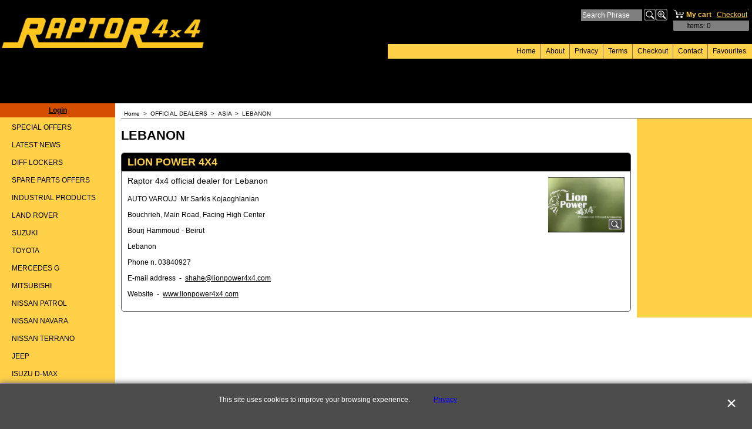

--- FILE ---
content_type: text/html
request_url: http://www.raptor4x4.net/contents/en-uk/d431_LEBANON.html
body_size: 8176
content:
<!doctype html>
<!-- If you need to specify your own meta tags change the macro below to. Include use_default_metatags="no" in the parameters below. If set to true the tags will be inserted below after the title tag. -->



<html xmlns:sf lang="en-uk" dir="ltr">
<head prefix="og: http://ogp.me/ns#">
<meta http-equiv="Content-Type" content="text/html; charset=utf-8" />

<meta http-equiv="X-UA-Compatible" content="IE=10" />
<meta name="viewport" content="width=device-width, initial-scale=1.0, maximum-scale=1.0" />
<title>LEBANON </title>

<meta name="description" content="RAPTOR 4X4 professional site" />


<meta http-equiv="expires" content="0" />
<meta name="generator" content="ShopFactory V12 www.shopfactory.com" />

<meta name="author" content="SAGLIETTI S.r.l." />








<script type="text/javascript">
/*<![CDATA[*/
function getARMID(key,getOnly){
if(getOnly){return (document.cookie.match('(?:^|;)\\s*'+key+'=([^;]*)') || ['',''])[1];}
var isNew=false,id=location.search.match('[\&\?]'+key+'=([^&]*)');
if(id){
id=id[1];
var cookid=(document.cookie.match('(?:^|;)\\s*'+key+'=([^;]*)') || ['',''])[1];
isNew=(id!=cookid);
}
if(isNew){
var date=new Date(2020,12,31);
document.cookie=key+'='+id+'; expires='+date.toGMTString()+'; path='+location.pathname.replace(new RegExp('(?:contents/)?(?:'+document.documentElement.lang+'/)?[^/]*$'),'')+';';
if(typeof(parm)=='undefined')parm={};parm[key]=id;
}
return {'id':id,'new':isNew};
}
var aid=getARMID('aid');
if(aid['id']&&aid['new']){idimg=new Image();idimg.src='//santu.com/webshop/aid_tracker.cgi?aid='+aid['id'];}
/*]]>*/
</script>


<style type="text/css">
@import "../styles/website.css?lmd=46038.424525";
@import "../styles/pr_10-bmp_1.css?lmd=46038.786736";
@import "../styles/pa_10-paai_1.css?lmd=46038.424525";


@import "../styles/index1.css?lmd=46038.424525";
@import "../styles/index2.css?lmd=46038.424525";
@import "../styles/global.css?lmd=46038.786736";
</style>
<link href="../styles/global-responsive.css?lmd=46038.786736" rel="stylesheet" type="text/css" id="global-responsive-css" />







<link href="../../shared_files/icomoon/style.css" rel="stylesheet">
<style type="text/css" id="sf-load-css"></style>
<!-- Metatags inserted above here by the EnablePage macro above if use_default_metatags="true" -->
<!-- Require JQuery --><!-- Require IcoMoon -->
<script type="text/javascript" charset="utf-8" src="../loader.js?lmd=46038.786111"></script>

<script id="__sfLoadJQuery" src="../../shared_files/jquery-1.11.1.min.js" type="text/javascript"></script>
<script type="text/javascript" src="../../shared_files/jquery.sidr.min.js" defer="true"></script>
<script type="text/javascript" charset="utf-8" src="../sf.js?lmd=46038.786111"></script>
<script type="text/javascript" src="../net.js"></script>

<link rel="stylesheet" type="text/css" href="../../shared_files/flickity.min.css" />
<script type="text/javascript" src="../../shared_files/flickity.pkgd.min.js" defer="true"></script>




<!-- Require JQuery -->



<script type="text/javascript" src="../../shared_files/jquery.zoom.min.js" defer="true"></script>


<!-- Require JQuery -->
<script type="text/javascript">
<!--
var hasProducts=true;

var pgid='D431',pgidx=tf.wm.jfile(location.href).replace(/\#.*$/,'');
//<!--BEGIN_C78E91C8-61BA-447e-B459-F6FE529C7724-->
var LMD='46038.786111';
//<!--END_C78E91C8-61BA-447e-B459-F6FE529C7724-->
var _sfProductsInPage=[];











// -->
</script>
<meta name="optinout" />
</head>
<body sf:object="LayoutMaster" class="GC41 DocumentBody">

<a name="top"></a>

<iframe name="extra" id="extra" src="../extra.html" width="5" height="5" frameborder="0" border="0" unselectable="on" style="position:absolute;z-index:0;overflow:hidden;left:50%;top:50%;display:none;width:5px;height:5px;" allowtransparency="true" class=""></iframe>
<div class="GC39 header mobile">
<div class="utils group">
<menu>


<div sf:object="CompanyImage" class="CompanyImage"><span></span><a href="../../index.html" title="">










     












<img width="320" src="../media/logo%20pantone_20160217115319.jpg" id="I" name="I" border="0" alt="" title="" hspace="0" vspace="0" align="" onmouseover="window.status='';return true;" onmouseout="window.status='';return true"></a></div>



<div id="util_group">
<li id="util_menu" class="sf-button sf-corner"><a id="sidemap-button" href="#Sidemap" title="Menu"><i class="icon-menu7"></i><span>Menu</span></a></li>

<script type="text/javascript">
var idTimeoutMobileSearchHideBox=-1;
function mobileSearch(el){
clearTimeout(idTimeoutMobileSearchHideBox);
if(!el)return;
if(el.id=='phrase'){idTimeoutMobileSearchHideBox=setTimeout(mobileSearchHideBox,500);return;}
if(tf.content.document.search)tf.content.document.search.phrase.value=tf.content.document.mobile_search.phrase.value;
tf.utils.search_all();
}
function mobileSearchShowBox(){
jQuery('#util_searchbox').show();
jQuery('#phrase').get(0).focus();
}
function mobileSearchHideBox(){
jQuery('#util_searchbox').hide();
}
</script>
<li id="util_search" class="sf-button sf-corner"><a href="#" title="Find" onclick="mobileSearchShowBox();return false;"><i class="icon-search2">&nbsp;</i><span>Find</span></a></li>


<li id="mobile_cart" class="sf-button sf-corner">
<a href="#" title="My cart" onclick="location=tf.wm.url('basket.html','-',true);return false;"><i class="icon-cart"></i> <span class="MiniCartTotalItemsQuantity_Mobile" id="MiniCartTotalItemsQuantity_Mobile">0</span></a>
</li>
</div>
</menu>
<div id="util_searchbox" class="sf-corner">
<form id="mobile_search" name="mobile_search" action="javascript:mobileSearch(this);">
<input type="search" id="phrase" name="phrase" value="" onblur="mobileSearch(this);return true;" />
<li id="util_searchbox_search" class="sf-button sf-corner"><a href="#" title="Find" onmousedown="mobileSearch(this);return true;"><i class="icon-search2">&nbsp;</i></a></li>
</form>
</div>
</div>
</div>



<!-- Start WebSite HTML code top -->

<!-- End WebSite HTML code top -->
<!-- Start WebSite -->
<div id="WebSite" class="GC38">
<!-- Start WebSiteHeader -->
<div id="WebSiteHeader" class="GC39">
<div sf:object="LayoutObject" class="GC49 LayoutObject" id="DesignImage1"></div><!-- End layout object 1 -->
<div id="CompanyImage">
<a href="../../index.html" title="">










     












<img width="350" src="../media/logo%20pantone_20160217115319.jpg" id="I" name="I" border="0" alt="" title="" hspace="0" vspace="0" align="" onmouseover="window.status='';return true;" onmouseout="window.status='';return true">
</a>
</div>
<!-- BEGIN: If this is NOT the homepage do the following -->

<style type="text/css">
#WebSiteHeader {height:176px;}
#SiteHeadingSiteSloganContainer {top:105px;height:60px;}
#SiteHeading {font-size:20px;}
</style>
<div sf:object="LayoutObject" class="GC49 LayoutObject" id="DesignImage3"></div><!-- End layout object 3 -->


<!-- END: If this is NOT the homepage do the following -->

<!-- Start SiteHeading -->

<!-- End SiteHeading -->


<div id="MiniCartSearchLanguageContainer">
<div id="MiniCartAlt"></div>
<div id="MiniCartSearchLanguageContainerInner">
<!-- BEGIN: Search -->


<div sf:object="Search" id="Search">

<div id="searchholder"><script type="text/javascript">tf.load('load_search.html','searchholder',true,null,true);</script></div>
</div>

<style type="text/css">input.SearchTextField{width:100px;}</style>

<!-- END: Search -->
<!-- BEGIN: SwitchLang -->

<!-- END: SwitchLang -->
</div>
</div>
<!-- Start Index1 -->


<div sf:object="Index1" id="Index1" class="GC2 Index1">











<div id="index1holder"></div>
<iframe name="index1frame" id="index1frame" src="load_index1.html" width="5" height="5" frameborder="0" border="0" unselectable="on" style="position:absolute;z-index:0;"></iframe>


<script type="text/javascript">aMS[aMS.length]=['idx1Navigation',parseInt('610'),parseInt(''),true];</script>



</div><div id="idx1Sentinel"></div>
<!-- End Index1 -->
</div>
<!-- End WebSiteHeader -->
<!-- Start WebSiteContent -->
<div id="WebSiteContent" class="GC1">
<!-- Start SideBar_L -->
<div id="SideBar_L" class="GC32 EqualHeight">
<!-- Start Container1 -->
<div id="Container1" class="GC45">
<!-- This element is available within the 'Object fragment' folder-->
<!-- BEGIN: Login -->


<div sf:object="Login" id="Login">
<script type="text/javascript">function drf(){if(tf.utils && !isInSFClassic()){specialLoading=true;tf.utils.displayResellerForm();}else setTimeout('drf()',250);}drf();</script>


<div id="loginholder"><script type="text/javascript">tf.load('load_login.html','loginholder',false,null,true);</script></div>

</div>
<!-- END: Login -->
</div>
<!-- End Container1 -->
<!-- Start IndexCodeSnippetTop -->

<!-- End IndexCodeSnippetTop -->
<!-- Start Index2 -->


<div sf:object="Index2" id="Index2" class="GC3 Index2">











<div id="index2holder"></div>
<iframe name="index2frame" id="index2frame" src="load_index2.html" width="5" height="5" frameborder="0" border="0" unselectable="on" style="position:absolute;z-index:0;"></iframe>


<script type="text/javascript">aMS[aMS.length]=['idx2Navigation',parseInt(''),parseInt(''),true];</script>



</div><div id="idx2Sentinel"></div>
<!-- End Index2 -->
<!-- Start IndexCodeSnippetBottom -->

<!-- End IndexCodeSnippetBottom -->
</div>
<!-- End SideBar_L -->
<!-- Content -->


<div sf:object="Content" id="Content" class="GC22 ContentBody EqualHeight">















<!-- BEGIN: Page parameters -->
<!-- begin: do not use tabs to indent the attributes -->

















     








































     































     






















     









<!-- end: do not use tabs to indent the attributes -->
<!-- END: Page parameters -->
<!-- BEGIN: Page template-->
<!-- The navigation style chooses the whether Top or Bottom is used to
display SubPageNavigation. -->


<!-- Start HTMLCode top -->

<!-- End HTMLCode top -->
<!-- Start Banner links top -->

<!-- End Banner links top -->
<!-- Start Breadcrumbs -->

<div class="GC6 Breadcrumbs" sf:object="Breadcrumbs" ID="Breadcrumbs-D431">


<nobr>
<a href="../../index.html" title="Home ">
<span>Home </span>
&nbsp;&gt;&nbsp;
</a>
</nobr>


<nobr>
<a href="d426_OFFICIAL-DEALERS.html" title="OFFICIAL DEALERS">
<span>OFFICIAL DEALERS</span>
&nbsp;&gt;&nbsp;
</a>
</nobr>


<nobr>
<a href="d442_ASIA.html" title="ASIA">
<span>ASIA</span>
&nbsp;&gt;&nbsp;
</a>
</nobr>
<style>.Breadcrumbs nobr {display:inline;}</style>
<nobr><span>LEBANON</span></nobr>
<!-- This element is available within the 'Object fragment' folder-->
<!-- BEGIN: SwitchCurrency -->

<!-- END: SwitchCurrency -->
</div>

<!-- End Breadcrumbs -->
<!-- BEGIN: MiniCart -->


<div sf:object="MiniCart" id="MiniCart" class="GC22" style="display:none;">




<div id="minicartholder"><script type="text/javascript">tf.load('load_minicart.html','minicartholder',false,null,true);</script></div>
</div>
<!-- END: MiniCart -->

<!-- Container for PageContainer1 and 10 -->
<div id="PageContainer11" class="EqualHeight_PageContainer1">
<!-- Page elements are kept in this div so the if statement above may
make room for PageLinkBox -->
<div id="PageContainer1" class="EqualHeight_PageContainer1">

<!-- Start page image -->

<!-- End page image -->

<h1 class="GC17 PageTitle" sf:object="PageTitle" ID="PageTitle-D431">LEBANON</h1>




<!-- The navigation style chooses the whether Top or Bottom is used to
display SubPageNavigation. -->


<script type="text/javascript">var nvSubArrIdx=-1;</script>

<!--
Version tag, please don't remove
$Revision: 10329 $
$HeadURL: svn://3d3-p432/ShopFactory/branches/V11_00/bin/Templates/Index/Vertical/9-AAH_1/sublevels.html $-->





<!-- The selected productloop style will be inserted here. -->







<script type="text/javascript">tf.lastpage=tf.wm?tf.wm.jfile(location.href):'';tf.nametag.add('lastpage',tf.lastpage);tf.lastdeptpage=tf.wm?tf.wm.jfile(location.href):'';tf.nametag.add('lastdeptpage',tf.lastdeptpage);</script>

<script type="text/javascript">
/*<![CDATA[*/
function mfw(){var a='<div style="line-height:0.01em;height:0;overflow-y:hidden;">';for(var n=0;n<20;n++)a+='&lt;!-- MakeFullWidth'+n+' --&gt;';a+='</div>';dw(a);}
var jsloaded=false,opt=[];
function add_opt(id,name,title,type,opttype,combine){opt[opt.length]=[id,name.replace(/&nbsp;/g,''),title.replace(/&nbsp;/g,''),type,opttype,combine];}







var timedDiscountsExist=false;
var sfAddRef=[];
function getAddDiv(){return gl('sfLightBox');}
function sfAddPop(name,isLang){if(!isInSF()&&tf.utils){if(!name)name='pconfirm'; sfAddRef=[];tf.utils.showPopup(tf.wm.url(name+'.html',tf.lmd[name],isLang),630,190,true,false,true,'AddToBasket');}}
function sfAddUnpop(){if(tf.utils)tf.utils.sfMediaBox.closeBox();}

var bpriceArr=[],ppriceArr=[],weightArr=[],crFFldArr=[],ppriceCrossPromotionArr=[],bpriceCrossPromotionArr=[];

function ppriceDsp(n){var cc=tf.currentCurrency,dd=cc.decimal_places,cm=cc.multiplier,sm=tf.shopCurrency.multiplier,dec=Math.pow(10,dd),s=''+(Math.round((n*cm/sm)*dec)/dec),dp=s.indexOf('.');if(dp==-1)dp=s.length;else dp++;s+=(s.indexOf('.')==-1&&dd>0?'.':'')+'00000'.substr(0,dd-(s.length-dp));return s;}
function ppriceDscPct(dsc,prc){dsc=ppriceDsp(prc-(prc*dsc/100));return dsc;}
function dBasePrice2(Id,arr,w){if(!arr)return;if(!w)w=window;arr=arr.split(core.str_sep1);if(w.document.getElementById('ProductBasePrice-'+Id)){var bpriceHTML=core.bprice([Id,arr[4],arr[5],arr[6],arr[2]]);if(bpriceHTML!='')w.document.getElementById('ProductBasePrice-'+Id).innerHTML=bpriceHTML;}}

/*]]>*/
</script>













<style type="text/css">
.ProductImageContainer{position:relative;text-align:center;}
.ProductImageCaption{clear:both;}
.ProductImage,.ProductImage a{position:relative;}
.ProductImage a{display:block;}
.ProductImage a img{display:block;margin:0 auto;}
.ThumbnailSliderContainer{position:relative;line-height:100%;float:right;padding:5px 5px 5px 4px;}

.ThumbnailSlider .ThumbnailSliderItem{display:block;background-color:transparent;margin-bottom:5px;text-align:center;}
.ThumbnailSlider [class^=icon] {cursor:pointer;}
.ThumbnailSliderMoreLink{text-decoration:underline;font-weight:bold;}
.ProductImageContainer.ThumbnailSlider-horizontal .ThumbnailSliderContainer {float:none;width:100%;overflow:hidden;margin:10px 0 0 0;}
.ProductImageContainer.ThumbnailSlider-horizontal .ThumbnailSlider {white-space:nowrap;position:relative;overflow:hidden;height:auto!important;}
.ProductImageContainer.ThumbnailSlider-horizontal .ThumbnailSlider .ThumbnailSliderItem {display:inline-block;margin:0 10px 0 0;}
.ProductImageContainer.ThumbnailSlider-horizontal .ThumbnailSlider img {max-height:80px;}
.ProductImageContainer.ThumbnailSlider-horizontal .ThumbnailSlider div[id^=ms_] {width:1000%;}
.ProductImageContainer.ThumbnailSlider-horizontal .ThumbnailSlider [class^=icon-] {padding:2px;height:24px!important;font-size:24px!important; width:20px!important; }
.ProductImageContainer.ThumbnailSlider-horizontal .ThumbnailSlider #ms_left, .ProductImageContainer.ThumbnailSlider-horizontal .ThumbnailSlider #ms_right {display:inline-block;}
.ProductImageContainer.ThumbnailSlider-horizontal .ImgLink.HasSlider {width:100%!important;float:none;}
</style>



<!-- begin: do not use tabs to indent the attributes -->











     






















     






















     













<!-- end: do not use tabs to indent the attributes -->
<div class="ProductContainerClear"><span>!</span></div>
<form name="productForm" id="ProductLoop">





<div class="GC4 Product" itemscope="itemscope" itemtype="http://schema.org/Product" sf:object="Product" ID="Product-P36025"><!--http://schema.org/Product-->





<meta itemprop="image" content="http://www.raptor4x4.net/contents/media/l_sarkis-logo.jpg" />
<meta itemprop="productID" content="P36025" />



<a name="p36025"></a>
<script type="text/javascript">
/*<![CDATA[*/
_sfProductsInPage.push('P36025');





/*]]>*/
</script>
<h3 class="GC5 ProductTitle" itemprop="name" sf:object="ProductTitle" ID="ProductTitle-P36025">LION POWER 4X4</h3>

<div sf:object="LayoutObject" class="GC57 ProductContainer1">


























<div id="ProductImageContainer-P36025" class=" ProductImageContainer ThumbnailSlider-vertical" style="width:130px;">








<div style="position:relative;z-index:1;" class="ImgLink">





<div sf:object="ProductImage" id="ProductImage-P36025" class="ProductImage">




















<a href="../media/l_sarkis-logo.jpg" tn="../media/t_sarkis-logo.jpg" tnreal="" rel="sfMediaBox[ProductImage-P36025]" id="ProductThumbnailImage-P36025" title="" description="" mediatype="IMG" mw="800" mh="575" onclick="cancelBuble(event);if(tf.utils&&!tf.isInSF())tf.utils.sfMediaBox.init(['ProductImage-P36025','ChoiceImages-P36025'],gl('ProductImage-P36025').getAttribute('jumptoid'));return false;" class="">









<img width="130" src="../media/t_sarkis-logo.jpg" id="IP36025" name="IP36025" border="0" alt="sarkis logo" title="sarkis logo" hspace="" vspace="" align="" onmouseover="window.status='sarkis logo';return true;" onmouseout="window.status='';return true">
















<div sf:object="pici" class="GC10 ProductImageCaptionIcon Icon ImgLink sf-corner sf-gradient" style="position:absolute;bottom:5px;right:5px;z-index:1;" id="pici-P36025" onclick="cancelBuble(event);if(tf.utils&&!tf.isInSF())tf.utils.sfMediaBox.init(['ProductImage-P36025','ProductMoreImages-P36025','ChoiceImages-P36025'],gl('ProductImage-P36025').getAttribute('jumptoid'));return false;">





</div>



</a>
</div>


</div>

<style>

#ProductImage-P36025{max-width:100%;}

</style>



<script type="text/javascript">
function ProductImageGroupSizer_P36025(){var elTSPIC=gl('ProductImageContainer-P36025'),elTSPI=gl('ProductImage-P36025'),elTSI=gl('IP36025');
if(!elTSPIC||!elTSPI||!elTSI)return;
if(elTSI&&elTSI.width&&!tf.isIE7&&!tf.isIE8){elTSPIC.style.width='';elTSPIC.style.width=(elTSI.getAttribute('width')?elTSI.getAttribute('width')+'px':elTSI.width+'px');}
elTSPI.style.width='auto';
}
addOnload(ProductImageGroupSizer_P36025);
jQuery('#IP36025').on('imageLoaded',ProductImageGroupSizer_P36025);

</script>




</div>



<div class="GC11 ProductIntroduction" sf:object="ProductIntroduction" ID="ProductIntroduction-P36025">Raptor 4x4 official dealer for Lebanon</div>
<div class="GC12 ProductDescription" itemprop="description" sf:object="ProductDescription" ID="ProductDescription-P36025"><P>AUTO VAROUJ&nbsp; Mr Sarkis Kojaoghlanian</P>
<P>Bouchrieh, Main Road,&nbsp;Facing High Center</P>
<P>Bourj Hammoud - Beirut</P>
<P>Lebanon</P>
<P>Phone n. 03840927</P>
<P>E-mail address&nbsp; -&nbsp; <A href="mailto:shahe@lionpower4x4.com">shahe@lionpower4x4.com</A></P>
<P>Website&nbsp; -&nbsp; <A href="http://www.lionpower4x4.com">www.lionpower4x4.com</A></P></div>


</div>
</div>



<span>
</span>





</form>

<script type="text/javascript">
/*<![CDATA[*/
$(document).ready(function(){
function equalHeightContainer(force) {
if (!force&&(!tf.LD_loaded||(opt&&opt.length&&!gl('ProductOptionInner-'+opt[opt.length-1][0])))) {setTimeout(arguments.callee, 1000); return;}
$('.ProductContainer1').each(function(){
$(this).height(Math.max($(this).height(),$(this).siblings('.ProductContainer2').height()));
});
}
equalHeightContainer();
});
/*]]>*/
</script>

<!--
Version tag, please don't remove
$Revision: 30484 $
$HeadURL: svn://3d3-p432/ShopFactory/branches/V11_00/bin/Templates/ProductLoops/10-BMP_1/productloop.html $ -->


<div id="AutoSplitPageBottom"></div>
</div>
<!--  end PageContainer1 -->
<!-- BEGIN: SideBar_R -->
<div id="SideBar_R" class="GC51 EqualHeight_PageContainer1">

<!-- Start WebsiteLinkBoxTop -->

<!-- End WebsiteLinkBoxTop -->
<!-- Start PageCodeSnippetArea1 -->

<!-- End PageCodeSnippetArea1 -->
<!-- START OF PAGE LINK BOX CONTAINER -->

<!-- END: PAGE LINK BOX CONTAINER -->
<!-- Start Page code snippet area2 -->

<!-- End Page code snippet area2 -->
<!-- Start WebsiteLinkBoxBottom -->

<div class="WebsiteLinkBoxBottom" sf:object="WebsiteLinkBoxBottom" ID="WebsiteLinkBoxBottom-D431">


<div class="WebsiteLinkBoxBottomContent" sf:object="WebsiteLinkBoxBottomContent" ID="WebsiteLinkBoxBottomContent-HC2">
<!-- Inizio Codice ShinyStat -->
<script type="text/javascript" language="JavaScript" src="http://codicebusiness.shinystat.com/cgi-bin/getcod.cgi?USER=RAPTOR4X4NET&P=2"></script>
<noscript>
<a href="http://www.shinystat.com/it/" target="_top">
<img src="http://www.shinystat.com/cgi-bin/shinystat.cgi?USER=RAPTOR4X4NET&P=2" alt="Statistiche web" border="0"></a>
</noscript>
<!-- Fine Codice ShinyStat -->

</div>

</div>

<!-- End WebsiteLinkBoxBottom -->
</div>
<!-- END: SideBar_R -->
</div>
<!-- END: PageContainer11 -->
<!-- START: PageContainer12 -->

<!-- END: PageContainer12 -->
<!-- BEGIN: CSS code to create space for PageLinkBox and Minicart -->
<style type="text/css" id="for-SideBar_R" title="for-SideBar_R">
#PageContainer11 {display:block;width:auto;overflow:hidden;}
#PageContainer1 {display:block;margin-right:196px;vertical-align:top;overflow:hidden;overflow-x:auto;}
#SideBar_R {width:196px;position:absolute;top:0;right:0;display:inline;vertical-align:top;overflow-x:hidden;}
.Breadcrumbs {margin:10px 0 0 10px;}
#PageContainer13 {margin:0 0 0 10px;border-width:0;border-top-width:1px;border-top-style:solid;}
</style>
<!-- End: CSS code to create space for PageLinkBox and Minicart -->
<!-- Start: Turns on and off CSS code for the column on the right  -->

<script type="text/javascript">tf.sfMakeSpace.go(true,'for-SideBar_R','');</script>


<!-- End: Turns on and off CSS code for the column on the right -->
<script type="text/javascript">equalHeightClass.push('EqualHeight_PageContainer1');</script>
<!-- END: Page template -->
<!--
Version tag, please don't remove
$Revision: 30484 $
$HeadURL: svn://3d3-p432/ShopFactory/branches/V11_00/bin/Templates/Pages/10-PAAI_1/page.html $ -->

</div>
<!-- End Content -->
<div id="FooterClearance">
<span>!</span>
</div>
</div>
<!-- End WebSiteContent -->
<!-- Start WebSiteFooter -->
<div id="WebSiteFooter" class="GC40 WebSiteFooter">
<!-- Start WebsiteFootnote -->
<div class="GC40 WebSiteFootnote" sf:object="WebSiteFootnote" ID="WebSiteFootnote-D431"><div class="row sf-wrapped"><div class="column full"><p align="center">SAGLIETTI S.R.L.</p><p align="center">Via Piave, 33 - 17047 VADO LIGURE (SV)</p><p align="center">ITALY</p><p align="center">TAX NUMBER IT00506890094</p></div></div></div>
<!-- End WebsiteFootnote -->
</div>
<!-- End WebSiteFooter -->
</div>
<!-- End WebSite -->
<!-- Start WebSite HTML code bottom -->

<!-- End WebSite HTML code bottom -->


<div id="mobile_switchview" class="desktop-xor"><a href="#" class="desktop-xor"> Mobile mode</a></div>



<style type="text/css">
#AppLogo {width:110px;overflow:hidden;}
#LinkSF{position:relative;height:100%;display:block;overflow:hidden;color:#000000;font-family:arial, helvetica, sans-serif;font-size:9px;text-decoration:none;text-align:center;width:100%;}
</style>
<div sf:object="LayoutObject" class="LayoutObject" id="AppLogo">







<a id="LinkSF" href="https://www.shopfactory.com/" title="To create online store ShopFactory eCommerce software was used." target="_blank"><span>To create online store ShopFactory eCommerce software was used.</span></a>
</div>







<div class="GC39 footer mobile">
<div class="utils group">
<menu>
<li id="util_home" class="sf-button sf-corner left vcenter"><a href="../../index.html" title="Home "><i class="icon-home2">&nbsp;</i><span>Home </span></a></li>

<li id="util_login" class="sf-button sf-corner left vcenter">
<div id="mobilelogin" class="LoginSignUpLink"></div>
</li>







<li id="util_switchview" class="sf-button sf-corner right vcenter"><a href="#" class="mobile-xor" title="Desktop mode"><i class="icon-display4">&nbsp;</i><span>Desktop mode</span></a><a href="#" class="desktop-xor" title="Mobile mode"><i class="icon-mobile">&nbsp;</i><span>Mobile mode</span></a></li>
<li id="util_gototop" class="sf-button sf-corner right vcenter"><a id="gototop-button" href="#top"><i class="icon-arrow-up8">&nbsp;</i><span></span></a></li>
</menu>
</div>
</div>
<nav id="Sidemap" class="GC32">

<div class="sf-button sf-corner left">
<div id="mobilelogin" class="LoginSignUpLink"></div>
</div>


<div id="sidemap-close" class="sf-button sf-corner"><i class="icon-cross2">&nbsp;</i></div>
<a name="Sidemap"></a>

<div class="idx-menu" data-deptid="d-34"><i class="icon-spinner2 icon-fa-spin"></i></div>
<div class="idx-menu" data-deptid="d-33"><i class="icon-spinner2 icon-fa-spin"></i></div>

</nav>


<script type="text/javascript">
tf.scr.load('load_dynamic_js_js',tf.wm.url('load_dynamic_js.js','-',false));

ldjs('d431_LEBANON_.js');


var aspl=gl('AutoSplitPageLinks');if(aspl){var el=gl('AutoSplitPageTop');if(el)el.innerHTML=aspl.innerHTML;el=gl('AutoSplitPageBottom');if(el)el.innerHTML=aspl.innerHTML;}
function ams(){var tfu=tf.utils;if(tfu&&tfu.applyms)tfu.applyms();else setTimeout('ams()',50)};if(aMS.length>0)ams();
if(typeof(sfAddUnpop)!='undefined')addOnload(sfAddUnpop);




function navDDext(id,holder){if(!isInSF()){
var nav=gl(id+'Navigation');
if(!nav){setTimeout('navDDext("'+id+'","'+holder+'")',100);}
else{
var cn=nav.getElementsByTagName('DIV');
for(var n=0;n<cn.length;){
var cnn=cn[n];
if(cnn.style.position=='absolute'&&cnn.id!=id&&!cnn.getAttribute('pngIEbg')){tf.content.document.body.appendChild(cnn);}
else{n++;}
}
}
}}
navDDext('idx1','index1holder');
navDDext('idx2','index2holder');



function equalHeight(){if(tf.utils){setTimeout(function(){equalHeightOnClass('EqualHeight_','');if(tf.content.sfOffsetCenterOnload)sfOffsetCenterOnload();if(tf.content.sfEqualRowOnload)tf.content.sfEqualRowOnload();equalHeightOnClass('','EqualHeight_');tf.utils.equaldiv();},250)}}addOnload(equalHeight);
tf.moreHistory.pop(tf.pgidx);tf.nametag.del('pgidxFrom');
function acs(){return function(){try{tf.extra.forceAllLang=false;if(typeof(tf.parent.applyColorScheme)!='undefined')tf.parent.applyColorScheme(window);}catch(e){};}}addOnload(acs());
</script>

</body>

</html>
<!--
Version tag, please don't remove
$Revision: 9690 $
$HeadURL: svn://3d3-p432/ShopFactory/branches/V11_00/bin/Templates/Website/8-BASE-BB_-%20x%20-/parseLang/website.html $
-->

--- FILE ---
content_type: text/css
request_url: http://www.raptor4x4.net/contents/styles/pr_10-bmp_1.css?lmd=46038.786736
body_size: 2284
content:
#ProductLoop {margin:10px;}
.Product {position:relative;overflow:hidden;border-style:solid;border-width:1px;border-radius:5px;margin-bottom:10px;}
.Product .ProductContainer1 {overflow-x:auto;overflow-y:hidden;text-align:left;padding-bottom:5px;border-right-style:dotted;border-right-width:1px;}
.Product .ProductTitle + .ProductContainer1 {border-right:0;}/* If praragraph */
.Product .ProductContainer2 {float:right;width:190px;text-align:left;padding-bottom:5px;}

.ProductContainerClear {clear:both;height:1px;}
.ProductContainerClear span {display:none;}

.ProductImageContainer {float:right;margin:10px 10px 10px 10px;}
 .ProductImage img {position:relative;display:block;border:0;margin:0;}
 .ProductImageCaptionIcons {height:18px;}
 .ProductImageCaptionIcons div {display:inline;float:right;}
 .ProductImageCaption {line-height:12px;font-size:10px;padding:2px;}
#ProductMoreDetailsIcon.LayoutObject {width:15px;height:15px;background-image:url(../media/MoreDetails.gif);background-repeat:no-repeat;background-position:center;}
 #ProductMoreImagesIcon.LayoutObject {width:22px;height:18px;background-image:url(../media/gallery.png);background-repeat:no-repeat;background-position:center;}
 .ProductImageCaptionIcon {width:22px;height:18px;background-image:url(../media/zoom.png);background-repeat:no-repeat;background-position:center;}

.ProductTitle {font-weight:bold;font-size:18px;padding:5px 10px;}
/* catalog number */ .ProductNumber {background-image:none;text-align:left;font-weight:normal;font-size:12px;}

.ProductIntroduction {padding:.5em 10px;text-align:left;font-size:14px;font-weight:normal;}
.ProductDescription {padding:.5em 10px;text-align:left;font-size:12px;}

.ProductDetailedDescription {background-image:none;border:0px;margin:5px;text-align:left;}

.ProductOptions {position:relative;margin:0 0 5px 0;text-align:left;}
 .ProductOptionName {font-size:12px;font-weight:bold;padding-bottom:1px;border-bottom-width:1px;border-bottom-style:solid;clear:both;padding-top:5px;}
 .ProductChoiceName {position:relative;font-size:11px;margin:3px 0 3px 0;clear:both;}
 .ProductChoiceName input, .ProductChoiceName select, .ProductOptions .ProductChoiceName textarea {margin:2px 0;z-index:10;max-width:170px;}
 .ProductChoiceName input[type=radio], .ProductChoiceName input[type=checkbox] {float:left;}
 .ProductChoiceName > span {padding:3px;border-bottom-width:1px;border-bottom-style:dotted;display:block;text-indent:5px;}
.ProductOptions br {display:none;}

table.ProductFeatures {position:relative;font-size:11px;margin:5px;line-height:1.3em;border-radius:5px;}
	.ProductFeatures th {max-width:50%;text-align:left;font-weight:bold;padding:0 1em .5em 5px;vertical-align:top;}
	.ProductFeatures td {text-align:left;padding:0 5px .5em 0;vertical-align:top;}
	.ProductFeatures tr:first-child th, .ProductFeatures tr:first-child td {padding-top:5px;}
	.ProductFeatures tr:last-child th, .ProductFeatures tr:last-child td {padding-bottom:5px;}

.ProductPurchaseContainer {margin:5px;padding:0;}
.ProductDiscount {background-image:none;border:0px;margin:0px;text-align:left;margin:5px;margin-top:3px;}
.ProductPriceIntro {white-space:nowrap;text-decoration:none;font-weight:normal;font-size:14px;}
.ProductPrice {background-image:none;border:0px;margin-right:3px;text-align:left;font-weight:bold;font-size:18px;}
.ProductPriceOriginal {vertical-align:top;font-size:12px;font-weight:normal;padding-right:2px;padding-left:2px;text-decoration:line-through;}
.ProductPriceCalculated {font-weight:bold;font-size:18px;}
.ProductPriceGroupPart1 {font-weight:bold;display:block;}
.ProductPriceGroupPart1_Text {font-size:14px;}
.ProductPriceGroupPart1_Amt {font-size:18px;}
.ProductPriceGroupPart2 {font-weight:normal;font-size:10px;display:block;}
.ProductIncTaxes {font-size:11px;font-weight:normal;white-space:nowrap;}
.ProductCurrencySymbol {font-size:13px;}
.ShippingChargeForProduct {}

.ProductNumberBasePriceContainer {margin:10px 5px 0px 5px;padding:5px 5px 0px 5px;}
.ProductNumberBasePriceContainer div {border-bottom-width:1px;border-bottom-style:dotted;padding:.25em 0;}
.ProductNumberBasePriceContainer div:last-child {border:0;}
.ProductNumber, .ProductNumberBasePriceContainer, .ProductBasePrices, .ProductWeightContainer, .ProductStockContainer, .ProductManufacturer  {font-size:10px;line-height:1.2em;}
 .ProductWeight {background-image:none;border:0px;margin:0px;}
 .ProductBasePrice, .ProductWeightText, .ProductInternationalCatalogNumber .EAN {font-weight:bold;}
 div.ProductStock {border:0;}
 .ProductWeightUnit {background-image:none;border:0px;margin:0px;}
 .ProductBasePrice {}
 .ProductBasePrice nobr {font-weight:normal;}
 .ProductManufacturer {font-weight:bold;}

 /* Stock control */
.ProductStockContainer {position:relative;overflow:hidden;font-weight:bold;}
.ProductStockTlight {display:none;float:left;margin-right:3px;}
.ProductStockTlight > span {display:block;float:left;height:10px;width:17px;margin:0px 2px 0px 0px;border-radius:2px;border-width:1px;border-style:solid;}
.ProductStockTlight > span > span {display:block;height:8px;width:15px;margin:1px;border-radius:2px;}
.ProductStockTlight1 span {background-color:#65B00F;background:-webkit-gradient(linear, left top, left bottom, from(#65b00f), to(#006837));background:-moz-linear-gradient(top,#65b00f,#006837);background:-ms-linear-gradient(top,#65b00f,#006837);background:linear-gradient(top,#65b00f,#006837);}
.ProductStockTlight2 span {background-color:#ff7733;background:-webkit-gradient(linear, left top, left bottom, from(#ff7733), to(#ed4f00));background:-moz-linear-gradient(top,#ff7733,#ed4f00);background:-ms-linear-gradient(top,#ff7733,#ed4f00);background:linear-gradient(top,#ff7733,#006837);}
.ProductStockTlight3 span {background-color:#ff0000;background:-webkit-gradient(linear, left top, left bottom, from(#ff0000), to(#b00000));background:-moz-linear-gradient(top,#ff0000,#b00000);background:-ms-linear-gradient(top,#ff0000,#b00000);background:linear-gradient(top,#ff0000,#b00000);}

.ProductDiscountMessage {background-image:none;padding:.25em 10px;text-align:left;font-size:12px;font-weight:bold;}

.ProductQuantityUnit {padding-left:2px;}
.ProductQuantity input {background-image:none;font-size:12px;margin:0px;padding:0px;width:40px;height:20px;text-align:right;}

.LayoutObject#GroupProductComponents1 {float:right;padding:5px;width:auto;overflow:hidden;}

.ProductHighlight {}
.Product .ProductMoreDetails {text-align:left;font-size:12px;margin:0px 5px 5px 5px;padding:0px 5px 5px 5px;}
.ProductMoreDetails a {background-color:transparent;}
.Product a {text-decoration:underline;}

/* Buttons */
.ProductIcons {position:relative;overflow:hidden;margin:5px 0px;}
.ProductOptions + .ProductIcons {margin:5px 0px;}
.QntyBox {float:left;}
.QntyBox input {margin-top:1px;}
.QntyBox + .AddToBasketButton {margin-left:2px;}
.AddToBasketButton {float:left;border-radius:5px;border-width:1px;border-style:solid;font-size:14px;line-height:24px;font-weight:bold;padding:0 5px 0 2px;}
.AddToBasketButton span.ImgLink {display:block;float:left;color:inherit;background-color:transparent;background-image:url("../media/sgk_cart.png");background-repeat:none;background-repeat:no-repeat;background-position:0 center;padding-left:23px;}
.AddToBasketButton span {display:block;/*ie7 start*/white-space:nowrap;/*ie7 end*/}
.AddToBasketButton + .FavoritesButton {margin-left:4px;}
.FavoritesButton {float:left;border-radius:5px;border-width:1px;border-style:solid;}
.FavoritesButton span.ImgLink {display:block;background-image:url("../media/sgk_fav.png");background-repeat:none;background-repeat:no-repeat;background-position:center;height:24px;width:24px;}
.FavoritesButton span {display:none;}

.AddToBasketButton, .FavoritesButton{cursor:pointer;background-image:url("../media/a2b_grad.png")/* IE7 */;background-position:top left;background-repeat:repeat-x;background-image: -ms-linear-gradient(top, rgba(255,255,255,.2), rgba(0,0,0,.2));background-image: -moz-linear-gradient(top, rgba(255,255,255,.2), rgba(0,0,0,.2));background-image: -o-linear-gradient(top, rgba(255,255,255,.2), rgba(0,0,0,.2));background-image: -webkit-gradient(linear, left top, left bottom, color-stop(0, rgba(255,255,255,.2)), color-stop(1, rgba(0,0,0,.2)));background-image: linear-gradient(top, rgba(255,255,255,.2), rgba(0,0,0,.2));}
.AddToBasketButton:hover, .FavoritesButton:hover {background-image:url("../media/a2b_grad.png")/* IE7 */;background-position:bottom left;background-repeat:repeat-x;background-image: -ms-linear-gradient(top, rgba(0,0,0,.2), rgba(255,255,255,.2));background-image: -moz-linear-gradient(top, rgba(0,0,0,.2), rgba(255,255,255,.2));background-image: -o-linear-gradient(top, rgba(0,0,0,.2), rgba(255,255,255,.2));background-image: -webkit-gradient(linear, left top, left bottom, color-stop(0, rgba(0,0,0,.2)), color-stop(1, rgba(255,255,255,.2)));background-image: linear-gradient(top, rgba(0,0,0,.2), rgba(255,255,255,.2));}

@media screen and (-webkit-min-device-pixel-ratio:0) { /* Fixes webkit border radius child bug */
	.Product .ProductContainer1 {border-radius:0 0 0 4px;}
	.Product .ProductTitle + .ProductContainer1 {border-radius:0 0 4px 4px;}/* If praragraph */	
	.Product .ProductContainer2 {border-radius:0 0 4px 0;}
	.ProductTitle {border-radius:4px 4px 0 0;}
}

/*
Version tag, please don't remove
$Revision: 30484 $
$HeadURL: svn://3d3-p432/ShopFactory/branches/V11_00/bin/Templates/ProductLoops/10-BMP_1/stylesheet.css $
*/


--- FILE ---
content_type: application/javascript
request_url: http://www.raptor4x4.net/contents/en-uk/d431_LEBANON_.js?lmd=46038.793831
body_size: 1537
content:
var tf=(this.name=='dynLoad'?parent.tf:this),core;
//<!--BEGIN_C78E91C8-61BA-447e-B459-F6FE529C7724-->
var LMD='46038.786111';
//<!--END_C78E91C8-61BA-447e-B459-F6FE529C7724-->
if(tf.nametag.get('sig')==tf.wssig||this.name=='price'||this.name=='dynLoad'||tf.content.isInSF()){
var _prc=[
'[base64]'];
var qsStkQry='qry=&h=69F35D02E1A8627D6246B27EBCD83B7B14684A95&id=0BAAC981EB74F61C3EB0AF60E2C6068476E333A8'.split('&h=');
qsStkQry=qsStkQry[0].replace(/\+/g,'%2b').replace(/&/g,'%26')+'&h='+qsStkQry[1];
tf.content.dynLoadPrice('en-uk/d431_LEBANON_',_prc,true,tf.isInSF()?null:function(id){if(tf.core.endload)tf.core.endload(id);else {try{if(parent.endload)parent.endload(id);}catch(e){}}},tf.wm.jfile('d431_LEBANON_.js'),qsStkQry);
}
function checkpagedate(){
var p=tf.content;
if(p&&typeof(p.LMD)=='string'&&p.LMD!=''&&'d431_LEBANON_.js'.replace(/(_|\.js)/g,'')==tf.wm.jfile(p.location.href).replace(/(_|\.html)/g,'')){
if(LMD!=p.LMD)p.location.replace(tf.wm.url('d431_LEBANON.html',LMD,1));
}else setTimeout("checkpagedate()",200);
}
if(this.name!='dynamic'&&this.name!='dynLoad'){checkpagedate();}
var loaded=true;
// Version tag, please don't remove
// $Revision: 8813 $
// $HeadURL: svn://3d3-p432/ShopFactory/branches/V10_23/bin/Templates/Pages/10-PAAI_1/prices.js $

--- FILE ---
content_type: application/javascript
request_url: http://www.raptor4x4.net/contents/date.js?lmd=29477689
body_size: 859
content:
// <script>
lmd['index']='46038.793831';
lmd['core']='46038.793750';
lmd['extra']='46038.790278';
lmd['contactus']='46038.786111';
lmd['lang']='42478.698611';
lmd['index1holder']='46038.790278';
lmd['index2holder']='46038.790278';
lmd['grey']='46038.793056';
lmd['conf']='46038.793056';
lmd['cload']='46038.790278';
lmd['pconfirm']='46038.790278';
lmd['ordertotal']='46038.786806';
lmd['orderterms']='46038.793750';
lmd['clearterms']='46038.790278';
lmd['optinout']='0.0';
lmd['minicartholder']='46038.793750';
lmd['searchholder']='46038.793750';
lmd['loginholder']='46038.793750';
lmd['switchlang']='46038.793750';
if(tf.sfSession)tf.sfSession.id=lmd['index'];
if(tf.sfPersist)tf.sfPersist.id=lmd['index'];
// </script>
// $Revision: 40704 $// $HeadURL: svn://3d3-p432/ShopFactory/branches/V12_30/bin/Common%20Files/parseLang/date.js $